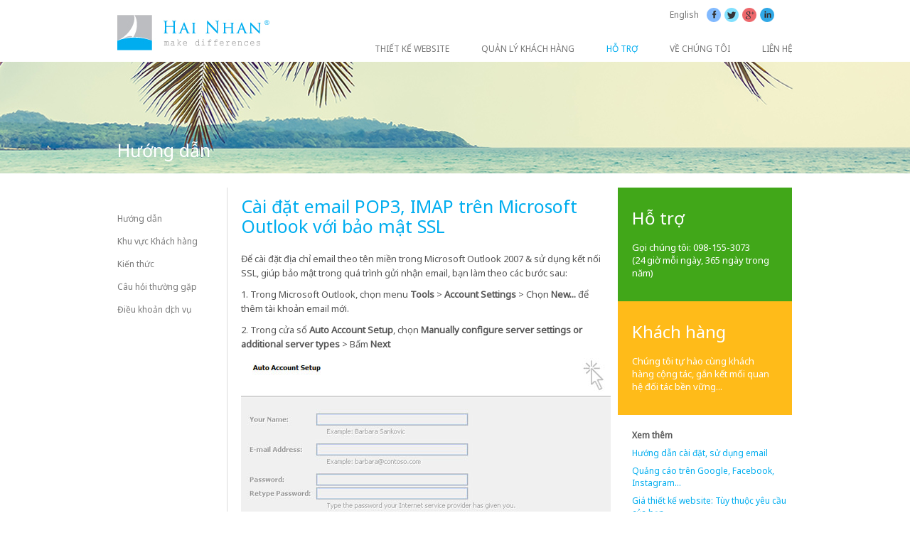

--- FILE ---
content_type: text/html
request_url: https://hainhan.com/vn/ho-tro/huong-dan/cai-dat-email-pop3-imap-tren-microsoft-outlook-voi-bao-mat-ssl/
body_size: 24725
content:
<!DOCTYPE html> 
 <html lang="vn"><head><!-- Powered by Hai Nhan / https://www.hainhan.com --> 
 <title>Cài đặt email POP3, IMAP trên Microsoft Outlook với bảo mật SSL</title><meta name="description" content="Hướng dẫn c&agrave;i đặt địa chỉ email theo t&ecirc;n miền tr&ecirc;n Microsoft Outlook&nbsp;&amp; sử dụng kết nối được bảo mật bằng SSL"><meta name="keywords" content="email, pop3, imap, hosting, outlook, ssl"><meta property="fb:app_id" content="163717054318567"/> <meta content="website" property="og:type" /><meta content="Cài đặt email POP3, IMAP trên Microsoft Outlook với bảo mật SSL" itemprop="headline" property="og:title" /><meta content="https://www.hainhan.com/vn/ho-tro/huong-dan/cai-dat-email-pop3-imap-tren-microsoft-outlook-voi-bao-mat-ssl/" itemprop="url" property="og:url" /><meta content="https://www.hainhan.com/data/2013/05/29/16013070_email_thumbnail.jpg" itemprop="thumbnailUrl" property="og:image" /><meta content="Hướng dẫn c&agrave;i đặt địa chỉ email theo t&ecirc;n miền tr&ecirc;n Microsoft Outlook&nbsp;&amp; sử dụng kết nối được bảo mật bằng SSL" itemprop="description" property="og:description" /><meta http-equiv="Content-Type" content="text/html; charset=UTF-8"><meta http-equiv="X-UA-Compatible" content="IE=edge,chrome=1"><meta name="viewport" content="width=device-width, initial-scale=1.0"><link rel="apple-touch-icon" sizes="180x180" href="/apple-touch-icon.png"><link rel="icon" type="image/png" sizes="32x32" href="/favicon-32x32.png"><link rel="icon" type="image/png" sizes="16x16" href="/favicon-16x16.png"><link rel="manifest" href="/site.webmanifest"><link rel="mask-icon" href="/safari-pinned-tab.svg" color="#5bbad5"><meta name="msapplication-TileColor" content="#da532c"><meta name="theme-color" content="#ffffff"><script charset="UTF-8" src="//cdn.sendpulse.com/js/push/bd31cb40e6b0cabf51ad5c010b605c57_1.js" async></script><script type="text/javascript" src="/js/jquery-1.7.1.min.js"></script><script language=JavaScript1.2 src="/js/default/default.js" type=text/javascript></script><script language="javascript" src="/js/slidepanel/jquery.slidepanel.js" type=text/javascript></script><link href="/css/default.css" rel="stylesheet" type="text/css"><script src='https://www.google.com/recaptcha/api.js'></script></head><body><script type="application/ld+json"> {   "@context": "http://schema.org",   "@type": "Organization",   "url": "https://hainhan.com",   "name": "Hai Nhan Software",   "contactPoint": { 	"@type": "ContactPoint", 	"telephone": "+84-98-155-3073", 	"contactType": "Customer service"   } } </script><!-- SlidePanel --><div class=slidein-panel id="slidein-panel"><!-- SlidePanel Button Container --><div id="slidein-panel-container"><a class=slidein-panel-btn id="slidein-panel-btn" href="javascript:void(0);"></a></div><!-- /SlidePanel Button Container --><!-- SlidePanel Content --><div class=slidePanel-ontent><ul><li><a href="/vn/san-pham/"><i class="icon-gear100"></i>Thiết kế Website</a><ul><li><a href="/vn/san-pham/thiet-ke-web/">Thiết kế web</a></li><li><a href="/vn/san-pham/ten-mien-web-hosting/">Tên miền, web hosting</a></li><li><a href="/vn/san-pham/email-hosting/">Email hosting</a></li><li><a href="/vn/san-pham/email-mirror/">Email mirror</a></li><li><a href="/vn/san-pham/may-chu-mail/">Máy chủ Mail</a></li><li><a href="/vn/san-pham/van-hanh-bao-tri/">Vận hành & bảo trì</a></li></ul></li><li><a href="https://crm.hainhan.com" target="_blank"><i class="icon-gear200"></i>Quản lý Khách hàng</a></li><li><a href="/vn/ho-tro/"><i class="icon-gear300"></i>Hỗ trợ</a><ul><li><a href="/vn/ho-tro/huong-dan/">Hướng dẫn</a></li><li><a href="/vn/ho-tro/khu-vuc-khach-hang/">Khu vực Khách hàng</a></li><li><a href="/vn/ho-tro/kien-thuc/">Kiến thức</a></li><li><a href="/vn/ho-tro/cau-hoi-thuong-gap/">Câu hỏi thường gặp</a></li><li><a href="/vn/ho-tro/dieu-khoan-dich-vu/">Điều khoản dịch vụ</a></li></ul></li><li><a href="/vn/ve-chung-toi/"><i class="icon-gear400"></i>Về chúng tôi</a><ul><li><a href="/vn/ve-chung-toi/hai-nhan/">Hải Nhân</a></li><li><a href="/vn/ve-chung-toi/tai-sao-chon-hai-nhan/">Tại sao chọn Hải Nhân?</a></li><li><a href="/vn/ve-chung-toi/ky-thuat-cong-nghe/">Kỹ thuật - Công nghệ</a></li><li><a href="/vn/ve-chung-toi/vi-cong-dong/">Vì cộng đồng</a></li><li><a href="/vn/ve-chung-toi/khach-hang/">Khách hàng</a></li></ul></li><li><a href="/vn/lien-he/"><i class="icon-gear500"></i>Liên hệ</a></li></ul></div><!-- /SlidePanel Content --></div><!-- /SlidePanel --><script type="text/javascript">$(document).ready(function() {$.SlidePanel();});</script><div class="container"><div id=page><div class=header><div class=logo><a href="/vn/"><img src="/images/logo.png"/></a></div><div class=menu-content><div class=menu-top><div class=menu-top-text><a href="https://facebook.com/hainhan" target="_blank"><img style="border: 0px;" src="/data/image/social-network/fb-page-s.png" alt="" width="22" height="22" /></a>&nbsp;<a href="https://twitter.com/hainhansw" target="_blank"><img style="border: 0px;" src="/data/image/social-network/twitter-page-s.png" alt="" width="22" height="22" /></a>&nbsp;<a href="https://plus.google.com/+hainhansw" target="_blank"><img style="border: 0px;" src="/data/image/social-network/gplus-page-s.png" alt="" width="22" height="22" /></a>&nbsp;<a href="https://linkedin.com/company/hai-nhan" target="_blank"><img style="border: 0px;" src="/data/image/social-network/linkin-page-s.png" alt="" width="22" height="22" /></a></div><div class=lang-img><a href=/en/>English</a></div></div><div class=menu><link rel="stylesheet" type="text/css" href="/js/chromemenu/chrometheme/chromestyle.css" /><script type="text/javascript">var cssdropdown={disappeardelay:250,dropdownindicator:"",enablereveal:[!0,5],enableiframeshim:1,dropmenuobj:null,asscmenuitem:null,domsupport:document.all||document.getElementById,standardbody:null,iframeshimadded:!1,revealtimers:{},getposOffset:function(e,t){for(var i="left"==t?e.offsetLeft:e.offsetTop,s=e.offsetParent;null!=s;)i="left"==t?i+s.offsetLeft:i+s.offsetTop,s=s.offsetParent;return i},css:function(e,t,i){var s=new RegExp("(^|\\s+)"+t+"($|\\s+)","ig");if("check"==i)return s.test(e.className);"remove"==i?e.className=e.className.replace(s,""):"add"!=i||s.test(e.className)||(e.className+=" "+t)},showmenu:function(e,t){this.enablereveal[0]?((!e._trueheight||e._trueheight<10)&&(e._trueheight=e.offsetHeight),clearTimeout(this.revealtimers[e.id]),e.style.height=e._curheight=0,e.style.overflow="hidden",e.style.visibility="visible",this.revealtimers[e.id]=setInterval(function(){cssdropdown.revealmenu(e)},10)):e.style.visibility="visible",this.css(this.asscmenuitem,"selected","add")},revealmenu:function(e,t){var i=e._curheight,s=e._trueheight,o=this.enablereveal[1];if(i<s){var n=Math.min(i,s);e.style.height=n+"px",e._curheight=n+Math.round((s-n)/o)+1}else e.style.height="auto",e.style.overflow="hidden",clearInterval(this.revealtimers[e.id])},clearbrowseredge:function(e,t){var i=0;if("rightedge"==t){var s=document.all&&!window.opera?this.standardbody.scrollLeft+this.standardbody.clientWidth-15:window.pageXOffset+window.innerWidth-15,o=this.dropmenuobj.offsetWidth;s-this.dropmenuobj.x<o&&(i=o-e.offsetWidth)}else{var n=document.all&&!window.opera?this.standardbody.scrollTop:window.pageYOffset,d=(s=document.all&&!window.opera?this.standardbody.scrollTop+this.standardbody.clientHeight-15:window.pageYOffset+window.innerHeight-18,this.dropmenuobj._trueheight);s-this.dropmenuobj.y<d&&(i=d+e.offsetHeight,this.dropmenuobj.y-n<d&&(i=this.dropmenuobj.y+e.offsetHeight-n))}return i},dropit:function(e,t,i){null!=this.dropmenuobj&&this.hidemenu(),this.clearhidemenu(),this.dropmenuobj=document.getElementById(i),this.asscmenuitem=e,this.showmenu(this.dropmenuobj,t),this.dropmenuobj.x=this.getposOffset(e,"left"),this.dropmenuobj.y=this.getposOffset(e,"top"),this.dropmenuobj.style.left=this.dropmenuobj.x-this.clearbrowseredge(e,"rightedge")+"px",this.dropmenuobj.style.top=this.dropmenuobj.y-this.clearbrowseredge(e,"bottomedge")+e.offsetHeight+1+"px",this.positionshim()},positionshim:function(){this.iframeshimadded&&"visible"==this.dropmenuobj.style.visibility&&(this.shimobject.style.width=this.dropmenuobj.offsetWidth+"px",this.shimobject.style.height=this.dropmenuobj._trueheight+"px",this.shimobject.style.left=parseInt(this.dropmenuobj.style.left)+"px",this.shimobject.style.top=parseInt(this.dropmenuobj.style.top)+"px",this.shimobject.style.display="block")},hideshim:function(){this.iframeshimadded&&(this.shimobject.style.display="none")},isContained:function(e,t){for(var i=(t=window.event||t).relatedTarget||("mouseover"==t.type?t.fromElement:t.toElement);i&&i!=e;)try{i=i.parentNode}catch(t){i=e}return i==e},dynamichide:function(e,t){this.isContained(e,t)||this.delayhidemenu()},delayhidemenu:function(){this.delayhide=setTimeout("cssdropdown.hidemenu()",this.disappeardelay)},hidemenu:function(){this.css(this.asscmenuitem,"selected","remove"),this.dropmenuobj.style.visibility="hidden",this.dropmenuobj.style.left=this.dropmenuobj.style.top="-1000px",this.hideshim()},clearhidemenu:function(){"undefined"!=this.delayhide&&clearTimeout(this.delayhide)},addEvent:function(e,t,i){e.addEventListener?e.addEventListener(i,t,!1):e.attachEvent&&e.attachEvent("on"+i,function(){return t.call(e,window.event)})},startchrome:function(){if(this.domsupport){this.standardbody="CSS1Compat"==document.compatMode?document.documentElement:document.body;for(var e=0;e<arguments.length;e++)for(var t=document.getElementById(arguments[e]).getElementsByTagName("a"),i=0;i<t.length;i++)if(t[i].getAttribute("rel")){var s=t[i].getAttribute("rel"),o=document.getElementById(s);this.addEvent(o,function(){cssdropdown.clearhidemenu()},"mouseover"),this.addEvent(o,function(e){cssdropdown.dynamichide(this,e)},"mouseout"),this.addEvent(o,function(){cssdropdown.delayhidemenu()},"click");try{t[i].innerHTML=t[i].innerHTML+" "+this.dropdownindicator}catch(e){}this.addEvent(t[i],function(e){if(!cssdropdown.isContained(this,e)){var t=window.event||e;cssdropdown.dropit(this,t,this.getAttribute("rel"))}},"mouseover"),this.addEvent(t[i],function(e){cssdropdown.dynamichide(this,e)},"mouseout"),this.addEvent(t[i],function(){cssdropdown.delayhidemenu()},"click")}this.enableiframeshim&&document.all&&!window.XDomainRequest&&!this.iframeshimadded&&(document.write('<IFRAME id="iframeshim" src="about:blank" frameBorder="0" scrolling="no" style="left:0; top:0; position:absolute; display:none;z-index:90; background: transparent;"></IFRAME>'),this.shimobject=document.getElementById("iframeshim"),this.shimobject.style.filter="progid:DXImageTransform.Microsoft.Alpha(style=0,opacity=0)",this.iframeshimadded=!0)}}};</script><div class=chromestyle id=chromemenu><ul><li class=menu-item-space></li><li id=msub><a class="menuitem" rel="dropmenudiv100" href="/vn/san-pham/"><span>Thiết kế Website</span></a></li><div id="dropmenudiv100" class="dropmenudiv"><div class=sub-menu-content><div class=sub-menu-item><a href="/vn/san-pham/thiet-ke-web/">Thiết kế web</a></div><div class=sub-menu-item><a href="/vn/san-pham/ten-mien-web-hosting/">Tên miền, web hosting</a></div><div class=sub-menu-item><a href="/vn/san-pham/email-hosting/">Email hosting</a></div><div class=sub-menu-item><a href="/vn/san-pham/email-mirror/">Email mirror</a></div><div class=sub-menu-item><a href="/vn/san-pham/may-chu-mail/">Máy chủ Mail</a></div><div class=sub-menu-item><a href="/vn/san-pham/van-hanh-bao-tri/">Vận hành & bảo trì</a></div></div></div><li class=menu-item-space></li><li ><a class="menuitem"  href="https://crm.hainhan.com" target="_blank"><span>Quản lý Khách hàng</span></a></li><li class=menu-item-space></li><li id=msub><a class="menuitem"  id=selected rel="dropmenudiv300" href="/vn/ho-tro/"><span>Hỗ trợ</span></a></li><div id="dropmenudiv300" class="dropmenudiv"><div class=sub-menu-content><div class=sub-menu-item><a href="/vn/ho-tro/huong-dan/">Hướng dẫn</a></div><div class=sub-menu-item><a href="/vn/ho-tro/khu-vuc-khach-hang/">Khu vực Khách hàng</a></div><div class=sub-menu-item><a href="/vn/ho-tro/kien-thuc/">Kiến thức</a></div><div class=sub-menu-item><a href="/vn/ho-tro/cau-hoi-thuong-gap/">Câu hỏi thường gặp</a></div><div class=sub-menu-item><a href="/vn/ho-tro/dieu-khoan-dich-vu/">Điều khoản dịch vụ</a></div></div></div><li class=menu-item-space></li><li id=msub><a class="menuitem" rel="dropmenudiv400" href="/vn/ve-chung-toi/"><span>Về chúng tôi</span></a></li><div id="dropmenudiv400" class="dropmenudiv"><div class=sub-menu-content><div class=sub-menu-item><a href="/vn/ve-chung-toi/hai-nhan/">Hải Nhân</a></div><div class=sub-menu-item><a href="/vn/ve-chung-toi/tai-sao-chon-hai-nhan/">Tại sao chọn Hải Nhân?</a></div><div class=sub-menu-item><a href="/vn/ve-chung-toi/ky-thuat-cong-nghe/">Kỹ thuật - Công nghệ</a></div><div class=sub-menu-item><a href="/vn/ve-chung-toi/vi-cong-dong/">Vì cộng đồng</a></div><div class=sub-menu-item><a href="/vn/ve-chung-toi/khach-hang/">Khách hàng</a></div></div></div><li class=menu-item-space></li><li ><a class="menuitem"  href="/vn/lien-he/"><span>Liên hệ</span></a></li></ul></div><script type="text/javascript">cssdropdown.startchrome("chromemenu")</script></div></div></div><div class=page-content><div class=article-banner><div class=article-banner-content><div class=banner-page><div class=banner-page-item style="background-image:url('/data/2018/04/06/14321808_ho-tro.jpg')"></div></div></div><div class=group-title><div class=group-title-content>Hướng dẫn</div></div></div><div class=content><div class=page-left><div class=page-left-item><a href="/vn/ho-tro/huong-dan/">Hướng dẫn</a></div><div class=page-left-item><a href="/vn/ho-tro/khu-vuc-khach-hang/">Khu vực Khách hàng</a></div><div class=page-left-item><a href="/vn/ho-tro/kien-thuc/">Kiến thức</a></div><div class=page-left-item><a href="/vn/ho-tro/cau-hoi-thuong-gap/">Câu hỏi thường gặp</a></div><div class=page-left-item><a href="/vn/ho-tro/dieu-khoan-dich-vu/">Điều khoản dịch vụ</a></div></div><div class=page-right><div class=article-content><div class=artilce-name><h1>Cài đặt email POP3, IMAP trên Microsoft Outlook với bảo mật SSL</h1></div><div class=artilce-content><p>Để c&agrave;i đặt địa chỉ email theo t&ecirc;n miền trong Microsoft Outlook 2007 &amp; sử dụng kết nối SSL, gi&uacute;p bảo mật trong qu&aacute; tr&igrave;nh gửi nhận email, bạn l&agrave;m theo c&aacute;c bước sau:</p>
<p>1. Trong Microsoft Outlook, chọn menu&nbsp;<strong>Tools</strong>&nbsp;&gt;&nbsp;<strong>Account Settings</strong>&nbsp;&gt; Chọn <strong>New...</strong> để th&ecirc;m t&agrave;i khoản email mới.</p>
<p>2. Trong cửa sổ <strong>Auto Account Setup</strong>, chọn&nbsp;<strong>Manually configure server settings or additional server types</strong> &gt; Bấm <strong>Next</strong></p>
<p><img src="/data/image/email-ssl-outlook-3.jpg" alt="" /></p>
<p>3. Chọn <strong>Internet Email</strong> &gt; Bấm <strong>Next</strong>&nbsp;</p>
<p><img src="/data/image/email-ssl-outlook-4.jpg" alt="" /></p>
<p>4. Trong cửa sổ <strong>Internet E-mail settings</strong>:</p>
<p>- <strong>Your Name</strong>: Nhập t&ecirc;n của bạn, hoặc t&ecirc;n m&agrave; bạn muốn người nhận email nh&igrave;n thấy được gửi từ đ&acirc;u<br />- <strong>E-mail Address</strong>: nhập địa chỉ email của bạn<br />- <strong>Account Type</strong>: chọn POP3 hoặc IMAP t&ugrave;y theo nhu cầu sử dụng<br />-&nbsp;<strong>Incoming</strong>&nbsp;&amp;&nbsp;<strong>Outgoing mail server</strong>: bạn nhập chuỗi <strong>mail.hainhan.com</strong><br />-&nbsp;<strong>Username</strong>: nhập địa chỉ email của bạn<br />- <strong>Password</strong>: nhập mật khẩu tương ứng của địa chỉ email bạn đang c&agrave;i đặt</p>
<p><img src="/data/image/email-ssl-outlook.jpg" alt="" /></p>
<p>5.&nbsp;Tiếp tục bấm n&uacute;t&nbsp;<strong>More Settings...</strong> &gt; Trong cửa sổ mở ra, chọn tab <strong>Outgoing Server</strong> &gt; Đ&aacute;nh dấu chọn v&agrave;o mục <strong>My outgoing server (SMTP) requires authentication</strong></p>
<p><img src="/data/image/email-ssl-outlook-5.jpg" alt="" /></p>
<p>6. Tiếp tục chọn tab&nbsp;<strong>Advanced</strong>.</p>
<p>- Đ&aacute;nh dấu chọn v&agrave;o mục&nbsp;<strong>This server requires an encrypted connection (SSL)</strong><br />- Trong &ocirc;&nbsp;<strong>Incoming server</strong>, nếu l&agrave; POP3 th&igrave; bạn nhập số&nbsp;<strong>995</strong>, nếu l&agrave; IMAP th&igrave; bạn nhập số&nbsp;<strong>993</strong><br />- Trong &ocirc;&nbsp;<strong>Outgoing server</strong>, bạn nhập số&nbsp;<strong>2525</strong><br />- Phần&nbsp;<strong>Use the following type of encrypted connection</strong>, chọn&nbsp;<strong>Auto</strong>.&nbsp;</p>
<p><img src="/data/image/ssl-email(1).jpg" alt="" /></p>
<p>7. Bấm <strong>OK</strong> b&ecirc;n dưới để đ&oacute;ng cửa sổ. Tiếp tục bấm <strong>Next</strong> để Outlook lưu lại th&ocirc;ng tin.</p>
<p>B&acirc;y giờ, bạn đ&atilde; c&oacute; thể gửi nhận email an to&agrave;n &amp; bảo mật bằng giao thức m&atilde; h&oacute;a SSL.</p><p> </p></div><div class=artilce-content-fblike><div class="fb-like" data-href="https://www.hainhan.com/vn/ho-tro/huong-dan/cai-dat-email-pop3-imap-tren-microsoft-outlook-voi-bao-mat-ssl/" data-layout="standard" data-action="like" data-show-faces="true" data-share="true"></div></div><div class=article-other><div class=article-more-titel>Xem thêm</div><div class=article-more-item><a href="/vn/ho-tro/huong-dan/sua-doi-thong-so-trong-microsoft-outlook-de-su-dung-ssl/">Sửa đổi thông số trong Microsoft Outlook để sử dụng SSL</a></div><div class=article-more-item><a href="/vn/ho-tro/huong-dan/cai-dat-email-pop3-imap-tren-iphone-ipad-voi-bao-mat-ssl/">Cài đặt email POP3, IMAP trên iPhone, iPad với bảo mật SSL</a></div><div class=article-more-item><a href="/vn/ho-tro/huong-dan/xoa-email-khi-hop-thu-bi-day/">Xóa email khi hộp thư bị đầy</a></div></div></div><div class=right-support><div class=right-group-ios><div class=page-right-group><a href="/vn/ho-tro/huong-dan/">Hướng dẫn</a></div><div class=page-right-group><a href="/vn/ho-tro/khu-vuc-khach-hang/">Khu vực Khách hàng</a></div><div class=page-right-group><a href="/vn/ho-tro/kien-thuc/">Kiến thức</a></div><div class=page-right-group><a href="/vn/ho-tro/cau-hoi-thuong-gap/">Câu hỏi thường gặp</a></div><div class=page-right-group><a href="/vn/ho-tro/dieu-khoan-dich-vu/">Điều khoản dịch vụ</a></div></div><div class=support-img><div id=top-item03 class=article-new-top-item><a href="/vn/ho-tro/"><div class=article-new-top-content><div class=article-new-top-name><H1>Hỗ trợ</H1></div><div class=article-new-top-des><p>Gọi ch&uacute;ng t&ocirc;i:&nbsp;098-155-3073<br />(24 giờ mỗi ng&agrave;y, 365 ng&agrave;y trong năm)</p></div></div></a></div></div><div class=support-img><div id=top-item02 class=article-new-top-item><a href="/vn/ve-chung-toi/khach-hang/"><div class=article-new-top-content><div class=article-new-top-name><H1>Khách hàng</H1></div><div class=article-new-top-des><p>Ch&uacute;ng t&ocirc;i tự h&agrave;o c&ugrave;ng  kh&aacute;ch h&agrave;ng cộng t&aacute;c, gắn kết mối quan hệ đối t&aacute;c bền vững...</p></div></div></a></div></div><div class=article-more><div class=article-more-titel>Xem thêm</div><div class=article-more-item><a href="/vn/ho-tro/huong-dan/huong-dan-cai-dat-su-dung-email/">Hướng dẫn cài đặt, sử dụng email</a></div><div class=article-more-item><a href="/vn/ho-tro/kien-thuc/quang-cao-tren-google-facebook-instagram/">Quảng cáo trên Google, Facebook, Instagram...</a></div><div class=article-more-item><a href="/vn/ho-tro/kien-thuc/gia-thiet-ke-website-tuy-thuoc-yeu-cau-cua-ban/">Giá thiết kế website: Tùy thuộc yêu cầu của bạn</a></div><div class=article-more-item><a href="/vn/ho-tro/kien-thuc/chuan-bi-noi-dung-cho-thiet-ke-web/">Chuẩn bị nội dung cho thiết kế web</a></div><div class=article-more-item><a href="/vn/ho-tro/kien-thuc/tai-sao-cong-ty-can-thiet-ke-web/">Tại sao công ty cần thiết kế web?</a></div><div class=article-more-item><a href="/vn/ho-tro/kien-thuc/10-ly-do-thiet-ke-web-cho-doanh-nghiep/">10 lý do thiết kế web cho doanh nghiệp</a></div><div class=article-more-item><a href="/vn/ho-tro/kien-thuc/tai-sao-phai-thiet-ke-web-lai/">Tại sao phải thiết kế web lại?</a></div></div></div></div></div></div></div><div id=footer><div class=footer-content><div class=footer-left><div id=footer-left-item0 class=footer-left-item><div class=footer-left-name><a href="/vn/san-pham/">Thiết kế Website</a></div><div class=footer-left-link><a href="/vn/san-pham/thiet-ke-web/">Thiết kế web</a></div><div class=footer-left-link><a href="/vn/san-pham/ten-mien-web-hosting/">Tên miền, web hosting</a></div><div class=footer-left-link><a href="/vn/san-pham/email-hosting/">Email hosting</a></div><div class=footer-left-link><a href="/vn/san-pham/email-mirror/">Email mirror</a></div><div class=footer-left-link><a href="/vn/san-pham/may-chu-mail/">Máy chủ Mail</a></div><div class=footer-left-link><a href="/vn/san-pham/van-hanh-bao-tri/">Vận hành & bảo trì</a></div></div><div id=footer-left-item1 class=footer-left-item><div class=footer-left-name><a href="/vn/ho-tro/">Hỗ trợ</a></div><div class=footer-left-link><a href="/vn/ho-tro/huong-dan/">Hướng dẫn</a></div><div class=footer-left-link><a href="/vn/ho-tro/khu-vuc-khach-hang/">Khu vực Khách hàng</a></div><div class=footer-left-link><a href="/vn/ho-tro/kien-thuc/">Kiến thức</a></div><div class=footer-left-link><a href="/vn/ho-tro/cau-hoi-thuong-gap/">Câu hỏi thường gặp</a></div><div class=footer-left-link><a href="/vn/ho-tro/dieu-khoan-dich-vu/">Điều khoản dịch vụ</a></div></div><div id=footer-left-item2 class=footer-left-item><div class=footer-left-name><a href="/vn/ve-chung-toi/">Về chúng tôi</a></div><div class=footer-left-link><a href="/vn/ve-chung-toi/hai-nhan/">Hải Nhân</a></div><div class=footer-left-link><a href="/vn/ve-chung-toi/tai-sao-chon-hai-nhan/">Tại sao chọn Hải Nhân?</a></div><div class=footer-left-link><a href="/vn/ve-chung-toi/ky-thuat-cong-nghe/">Kỹ thuật - Công nghệ</a></div><div class=footer-left-link><a href="/vn/ve-chung-toi/vi-cong-dong/">Vì cộng đồng</a></div><div class=footer-left-link><a href="/vn/ve-chung-toi/khach-hang/">Khách hàng</a></div></div></div><div class=footer-right><div class="fb-page" data-href="https://www.facebook.com/hainhan/" data-small-header="true" data-adapt-container-width="true" data-hide-cover="false" data-show-facepile="true"><blockquote cite="https://www.facebook.com/hainhan/" class="fb-xfbml-parse-ignore"><a href="https://www.facebook.com/hainhan/">Hải Nhân</a></blockquote></div><div class=footer-right-text><a href="https://facebook.com/hainhan" target="_blank"><img style="border: 0px;" src="/data/image/social-network/fb-page.png" alt="" /></a>&nbsp;<a href="https://twitter.com/hainhansw" target="_blank"><img style="border: 0px;" src="/data/image/social-network/twitter-page.png" alt="" /></a>&nbsp;<a href="https://plus.google.com/+hainhansw" target="_blank"><img style="border: 0px;" src="/data/image/social-network/gplus-page.png" alt="" /></a>&nbsp;<a href="https://linkedin.com/company/hai-nhan" target="_blank"><img style="border: 0px;" src="/data/image/social-network/linkin-page.png" alt="" /></a></div></div><div id=fb-root></div><script>(function(d, s, id) {var js, fjs = d.getElementsByTagName(s)[0];if (d.getElementById(id)) return;js = d.createElement(s); js.id = id;js.src = "https://connect.facebook.net/en_US/all.js#xfbml=1&appId=163717054318567";fjs.parentNode.insertBefore(js, fjs);}(document, 'script', 'facebook-jssdk'));</script><div class=copyright>&copy; 2006 - 2025 Hải Nh&acirc;n - Tạo ra sự kh&aacute;c biệt</div></div></div><!-- Google tag (gtag.js) --><script async src="https://www.googletagmanager.com/gtag/js?id=G-8DHR239F3W"></script> <script> window.dataLayer = window.dataLayer || []; function gtag(){dataLayer.push(arguments);} gtag('js', new Date()); gtag('config', 'G-8DHR239F3W'); </script> </body></html>


 <!-- Powered by Hai Nhan Cache Technology 1.0 - 24CCAAA707634A7C6CBA6DF4FE15B303 - 03/07/2025 14:03:39 -->

--- FILE ---
content_type: text/css
request_url: https://hainhan.com/css/default.css
body_size: 21647
content:
/*Hai Nhan CSS*/

@import url(https://fonts.googleapis.com/css?family=Noto+Sans&subset=latin,vietnamese);

body, html { font-size: 100%; padding: 0; margin: 0;display: inline-block;float: left;width: 100%;overflow-x: hidden;}
body {font-family: 'Noto Sans', sans-serif; color: #555; background-color:#fff; font-size:12px;position: relative;}
td { font-family: 'Noto Sans', sans-serif; font-size:13px; color:#555; vertical-align:top;}
a{color:#555; text-decoration: none; border:0; font-weight:normal; outline:none;}
a:hover {text-decoration: none;}
table p{ line-height:18px; padding:0px; margin:0px;}
p {line-height: 20px;}
img { border:0;}

/*Page*/
#page{width:100%; height:100%;overflow: hidden;}
.page-content{width:100%; height:100%;overflow: hidden;}
.article-content{width: 950px;padding: 0px 10px;overflow: hidden; margin: 0 auto;}
.support-content{width: 100%;padding: 0px 10px;overflow: hidden; margin: 0 auto;}

/*Header*/
.header{height:87px; width:950px; padding:0px 10px; margin:0 auto;}
.logo{float:left; padding:21px 0px 16px 0px; height:50px; width:214px;}
.menu-content{float:right; max-width:736px; min-width:500px; height:35px; padding-top:10px;}
.menu{float:right; max-width:736px; min-width:500px; height:35px; }
.menu-top{width:100%; height:34px; padding-bottom:8px;}
.menu-top-text{float:right; padding-right:25px;}
.menu-top-text p{padding:0px; margin:0px; line-height:17px;padding-right:3px; padding-left:3px;}

/*Menu*/
.menu-item-space{width:45px; height:35px;}
.sub-menu-item{float:left;}
a.selected span{color:#00adef!important;}
#selected span{color:#00adef!important;}
.menu-two{display:none;width: 100%;height: 87px;position: absolute; z-index:20;}
.menu-two ul{margin:0px;}
#slidein-panel{display:none;}
#dropmenudiv300 .sub-menu-content{margin-right:-400px;}
#dropmenudiv200 .sub-menu-content{margin-right:-250px;}
.lang-img{height:18px; float:right; line-height:18px; padding-right:10px; padding-top:2px;}
.lang-img a{color:#767676;line-height:18px;}

/*Social*/
.socialicons{height:22px;margin-bottom: 10px;float: right;}
.social_icon{float:left; height:20px; width:20px; padding-left:3px;}
.social_icon a{display:block; height:20px; width:20px;}
.social_facebook{background:url(/images/facebook.png) no-repeat;}
.social_twitter{background:url(/images/twitter.png) no-repeat;}
.social_linkedin{background:url(/images/linkedin.png) no-repeat;}

/*Banner*/
.banner-content{height:540px;}
.banner-home{overflow: hidden; background: #00adf1; height:540px;}
.banner-home-item{width:100%; height:100%;}
#banner-home-item{}
.banner-home-item{background-position: center 50%; }
.banner-page-item{background-position: center 50%; width:100%; height:100%;}
.banner-page-item{width:100%; height:157px;}
.banner-page{height:157px;}

/*New Top*/
.article-new-top{overflow: hidden; width:100%; position: absolute; z-index: 10; height:160px; margin-top: -186px;}
.article-new-content{ width:950px; height:160px; margin: 0 auto;}
.article-new-top-item{ width:205px; height:160px; float:left; margin-right:14px; padding:0px 20px;}
.article-new-top-name{padding:10px 0px 0px 0px; color:#fff;}
.article-new-top-name h1 {font-weight:normal; }
.article-new-top-name a{font-size:24px;color:#fff;}
.article-new-top-des{color:#fff;font-size:13px; line-height:18px;}
.article-new-top-des p{padding:0px 0px 10px 0px; margin:0px; line-height:18px;}
#top-item01{background:url(/images/bg-top-one.png) repeat;}
#top-item02{background:url(/images/bg-top-two.png) repeat;}
#top-item03{background:url(/images/bg-top-three.png) repeat;}

/*Article*/
.artilce-name {color: #00adef;font-size: 25px;padding-bottom: 22px;padding-top: 12px;}
.artilce-name h1 {color: #00adef;font-size: 25px;margin: 0;padding: 0;font-weight: normal;line-height: 28px;}
.article-content {font-size:13px;}
.article-content p{line-height:20px; margin:0px; padding:0px; padding-bottom:10px;}
.article-content ul{margin:0px; padding:0px 0px 10px 30px;}
.article-content ul li{line-height:20px; }
.article-content ol{margin:0px; padding:0px 0px 10px 30px;}
.article-content ol li{line-height:20px; }
.article-content a{color:#00ADEF;}
.article-content a:hover{border-bottom-width:1px; border-bottom-style:dotted;}
.article-banner{ height:157px; width:100%; background:#00adf1;}
.banner-page{ height:auto; width:100%; background:#00adf1;}
.content{width:950px; margin:0 auto; padding:0px 10px;overflow: hidden; margin-top:20px;}
.page-left{float:left; width:154px;min-height: 50px; padding-top:35px;}
.page-right{float:left; width:795px; border-left:1px solid #dbdbdb;}
.article-content{float:left; width:511px; padding:0px 19px 25px;}
.right-support{float:left; width:246px; min-height:20px;}
.support-img{ width:100%; overflow: hidden;}
.article-more {width: 226px;height: auto;float: right;vertical-align: top; padding: 20px 0px 20px 20px;}
.article-more-titel{width: 100%;font-weight: bold;color: #555;display: inline-block;}
.article-more-item{width: 100%;padding-top: 8px;}
.article-more-item a {color: #00ADEF;}
.article-more-item a:hover{text-decoration: none !important;border-bottom-width: 1px;border-bottom-style: dotted;}
.page-left-item{width:154px; padding-bottom:15px;}
.page-left-item a{ color:#7a7a7a; font-size:12px;}
.page-left-item a:hover{text-decoration: none !important;border-bottom-width: 1px;border-bottom-style: dotted; color:#00ADEF;}
.group-title{overflow: hidden;width: 100%;position: absolute;z-index: 5;height:auto;margin-top: -50px;}
.group-title-content{ width:950px; margin:0 auto;font-size: 25px;
color: white;}
.article-banner-content{ height:100%; width:100%;}
#widgetaddthis{padding-bottom:10px; height:17px;float: right;width: 140px;}
.article-other a{font-size:12px;}
.article-other {width: 100%;padding-bottom: 5px; font-weight:bold;color: #555; padding-top:20px;}
.right-group-ios{ display:none;}


/*Support*/
.support-name {color: #00adef;font-size: 25px;padding-bottom: 22px;padding-top: 12px;}
.support-name h1 {color: #00adef;font-size: 25px;margin: 0;padding: 0;font-weight: normal;line-height: 28px;}
.support-content {font-size:13px;}
.support-content p{line-height:20px; margin:0px; padding:0px; padding-bottom:10px;}
.support-content ul{margin:0px; padding:0px 0px 10px 30px;}
.support-content ul li{line-height:20px; }
.support-content ol{margin:0px; padding:0px 0px 10px 30px;}
.support-content ol li{line-height:20px; }
.support-content a{color:#00ADEF;}
.support-content a:hover{border-bottom-width:1px; border-bottom-style:dotted;}
.support-content{float:left; width:95%; padding:0px 19px 25px; background-color: #ffffff; display: inline; }

.support-item {float:left; width:48%; padding-bottom: 10px; padding-right: 10px;}
.support-item-full {float:left; width:97%; padding-bottom: 10px; padding-right: 10px;}
.support-item-left {float:left; width: 100%; padding-bottom: 5px; padding-right: 10px; color:#90B6ED;}
.support-item-right {float:left; width: 100%; padding-bottom: 5px; border-bottom:1px; border-bottom-style:dotted ; border-bottom-color: #CFCFCF; }

.support-table th {font-weight: bold; text-align: left;}
.support-table td {padding: 6px;}
.listrow {border-bottom: solid #EFEFEF;}
.listrowhighlight {background-color: #F5F5F5;}
.listcellnumber {text-align: right;}
.listtitle {
border-top: 1px solid #e2eff3;
border-bottom: 1px solid #e2eff3;
padding: 6px;
background-color: #fafafa;
}


/* Paging*/
#paging{min-height:30px; padding-top:10px;}
#paging a{float:left; margin-right:1px; background-color:#fff; color:#646464; border-radius:30px; font-weight:bold;text-align: center; min-width:30px; min-height:30px; display:block; line-height:30px;}
#paging a:hover{background-color:#e0dbdb;border-bottom-width: 0px;border-bottom-style: none;}
.page-selected{background-color: #e0dbdb;color: #646464;margin: 0px 1px;border-radius: 30px;font-weight: bold;min-width:30px; min-height:30px; display:block; line-height:30px; float:left; text-align: center;}

/*Article Group*/
.artilce-group-name {font-size: 22px;font-weight: normal;padding: 10px 0px 25px 0px;}
.artilce-group-name  h1{color: #00adef;font-size: 22px;margin: 0;padding: 0;font-weight: normal;line-height: 25px;}
.article-name {font-weight: bold;color: #333333;float: left;padding-bottom: 10px;}
.article-name  a {color: #00ADEF;font-size: 13px;}
.article-des {line-height: 18px;text-align: left;color: #333;width: 100%;float: left;}
.article-date{color: #ccc; font-size:11px; padding-top:3px;clear: both;}
.article-item {width: 100%;height: auto;clear: both;margin-bottom: 20px;text-align: left;display: inline-block;}
.article-img{float: left;width: 80px;margin-right: 10px;}
.article-img img{max-width:80px;}
.article-detail{float:left; width:421px;}

/*Contact*/
.contactheader {line-height: 19px;border-bottom: 1px solid #C9C9C9;margin-bottom: 15px;font-size: 13px;padding-bottom: 10px;clear: both;}
.contactitem{overflow: hidden;padding-bottom: 10px;}
.contactLabel {float: left;width: 100px;font-size: 13px;line-height: 22px;}
.contactAntibotCodeImage{ margin-left:100px; height:39px; padding:0px 2px; -webkit-border-radius: 4px;-moz-border-radius: 4px;border-radius: 4px; width:254px;border: 1px solid #C9C9C9; float:left;}
.contactcontent textarea{width:248px; border:1px solid #C9C9C9; color:#555;  height:100px; outline:none; resize:none; padding:5px; line-height:20px; float:left; font-family:Arial; overflow:auto;-webkit-border-radius: 4px;-moz-border-radius: 4px;border-radius: 4px;}
.cantiimg{ float:left; width:130px; padding:2px 0px;}
.ctatbi{ float:left; width:118px; padding-left:5px;}
.ctatbii{ padding-left:5px;}
.ctatbii div{ float:left;}
#AntibotCode{width:110px; padding:0px; margin:0px; border:1px solid #C9C9C9; height:19px; line-height:19px; text-align:center; color:#555; font-style:italic;border-radius: 4px;outline: none;}
.contactbutton {float: left;margin-left: 100px;padding-top: 10px;}
.ctatbil{ font-size:10px;color:#555;padding: 1px 0px 1px 5px;}
.map-content{ height:200px; width:100%px;}
.contact-map{ margin:10px 0px 20px 0px; height:auto; border: 3px solid #e1e1e1;-webkit-border-radius: 4px;-moz-border-radius: 4px;border-radius: 4px;}
.messageerror{ height:16px; width:16px; background:url(/images/error.png) 50% 50% no-repeat; display:none; float:left;}
.messagesend-s{text-align:center;}
.contact-map iframe{width:100%;}

/*SUPPORT*/
#support{ width:100%; margin-left:0px; height:auto; border-top: 1px solid #CCC;border-bottom: 1px solid #CCC;display: inline-block;padding: 10px 0px 10px 0px;}
.supportLabel{ float:left; width:100px; height:25px; line-height:25px}
.supporttext {float: left;width: 300px;}
.supporttext input{border-radius: 5px;border: 1px solid #C9C9C9;padding: 4px;outline: none; font-size:11px; font-family:Tahoma; color:#555; width:250px;}
.supportbutton {float: left;padding-left: 100px;margin-top: 10px;clear: both;padding-right: 320px;}
.supportbutton input {cursor: pointer;background: #87CEFA;color: white;padding: 4px 10px 4px 10px;border-radius: 5px;}
.supportbutton input:hover {cursor: pointer;background: #00ADEF;color: white;padding: 4px 10px 4px 10px;border-radius: 5px;}
.supportitem{clear:both;overflow: hidden; padding-bottom:5px;}
.l-copyright{padding:10px 20px 20px 20px;clear:both; text-align:left; color:#fff;}
.page-dv {float: left;
    padding: 5px 10px;
    border: solid #EEEEEE;
    margin: 20px 10px 10px 0px;
	background-color: #ffffff; color: #333333;
}
.page-export {float: left;
    padding: 5px 10px;
    margin: 20px 10px 10px 0px;
}
.page-dv:hover {background-color: #1C65B0; color: #ffffff;}

/* Input */
.input_width{ width:190px;}
.input_text{ padding:0; margin:0; border:none; height:15px; outline:none;color:#666; font-size:12px;}
.uinput {border: 1px solid #C9C9C9;display: inline-block;-webkit-border-radius: 4px;-moz-border-radius: 3px;border-radius: 3px; float:left;}
.uinput span {border: 0;display: inline-block;padding: 2px 0 2px;position: relative;}
.uinput input {border: 0;margin: 0px 5px;outline: none;padding: 2px 0px 3px 0;height: 13px;font-size: 12px;width:248px; color:#555;}

/* Button */
.buttom{height:30px; line-height:30px; padding:0px 9px; display:inline-block; background:lightskyblue; font-size:13px; color:#fff!important;}
.buttom:hover{color:#fff;text-decoration: none!important; background:#00ADEF; border-bottom-width: 0px!important; border-bottom-style: none!important;}


/*Footer*/
#footer{min-height:300px; width:100%; background:#AFAFAF;}
.footer-content{width:980px; padding:15px 10px 0px 10px; margin:0 auto; font-size:12px;}
.footer-left-item-home{padding-right:50px; float:left;}
.footer-left-name{font-weight:bold; color:#fff;}
.footer-left-name a{font-weight:bold; color:#fff; font-size:12px;}
.footer-left-link {color:#fff; padding-top:10px;}
.footer-left-link  a{color:#fff; padding-top:10px; font-size:12px;} 
.footer-left-item{float:left; padding-left:15px; padding-right:50px; padding-bottom:20px; min-height:175px;}
.footer-right{float:left; color:#fff; line-height:23px; min-height:240px;width:25%;margin-left: -5px;}
.footer-right span{float:right; display:block; width:23px; height:23px; padding-left:8px;}
.copyright{clear:both; text-align:left; color:#fff; padding-top:10px;padding-left: 15px;}
.footer-left{float:left; padding-top:7px;width:73%;}
.fb-like{}
.footer-right-text{ padding:15px 7px 10px 7px; line-height:20px;clear: both;}
.footer-right-text p{padding:0px; padding-bottom:10px; margin:0px;line-height:20px;}
.artilce-content-fblike {float:left; width:100%; height:auto; margin-top:30px; margin-bottom:20px;}

/*Hai Nhan CSS*/

@media all and (max-width:649px)
{
	.socialicons{display:none;}
	/*Banner*/
	.banner-content{ height:auto;clear: both;}
	.article-new-top{overflow: hidden;width: 100%;position: relative;height: auto; margin:0px;}
	.article-new-content{width:100%; padding:0px 0px 0px 0px;}
	.article-new-top-item{ width:90%; margin:0px; padding:20px 5% 20px 5%; height:auto; margin-top:0px;}
	.article-new-top-des p{font-size:120%; line-height:25px;}
	.article-new-top-name{ padding-top:10px;}
	.menu-content{padding:0px 10px 0px 10px; height:auto;}
    .article-new-top .article-new-top-item { margin-top:0px;}
    #top-item01 { margin-bottom:0px;}
    #top-item02 { margin-bottom:0px;}
    .banner-home {height:100%;}
    .banner-home-item {padding-top:100%;background-repeat: no-repeat;background-size: cover;}
    .menu-content{float:right; min-width:initial;margin-top: 22px;padding-right: 50px;padding-top: 10px;position: absolute;z-index: 9;right: 0;}
	/*Menu*/
	.menu{display:none;}
	.article-banner{height:157px;}
	.group-title{width:90%; padding:0px 5%;}
	.menu-two{display:block;}
	.header{width:100%; padding:0px; margin:0px; height:auto;}
	.logo{width:100%;padding-left:5%;}
	.logo img{height:44px;}
	#slidein-panel{display:block;font-size:120%;}
	#slidein-panel a{font-size:120%;}
	#slidein-panel ul li ul li a{font-size:100%;}
	.l-copyright{font-size:120%;}
    .menu-top { height:27px; padding-bottom:0px;}
    .menu-top-text { display:none;}
	
	/*Content*/
	.page-left{display:none;}
	.content{width:100%; margin-top:5px; padding:0px;}
	.page-left{padding-top:0px;  padding:10px 5%; width:90%;}
	.page-right{width:100%; clear:both; border:0px; padding-top:20px;}
	.article-content{width:90%; padding:0px; margin:0px; padding:10px 5%;}
	.right-support{width:100%; clear:both;}
	#widgetaddthis{display:none;}
	.article-more{width:90%; padding: 30px 5%; float:none;}
	.artilce-content {font-size:115%; line-height:25px;}
	.artilce-content p{font-size:115%; line-height:25px;}
	.artilce-content td{font-size:115%; line-height:25px;}
	.article-more-titel{font-size:160%;}
	.article-more-item a{font-size:115%;}
	.page-left-item a{font-size:150%;line-height:26px;}
	.page-left-item{width:100%;}
	.artilce-content ul li{font-size:115%; line-height:25px;}
	.artilce-content ol li{font-size:115%; line-height:25px;}
	.contactheader{font-size:130%; line-height:24px;}
	.contactLabel{font-size:130%; line-height:24px; width:100%;}
	.contactAntibotCodeImage{padding-left:0px; margin-left:0px;}
	.contactbutton{margin-left:0px;}
	#support{width:100%;}
	.supporttext{width:auto;}
	.supportLabel{font-size:130%;}
	.supportbutton{padding-right:0px;}
	.article-detail{width:auto; padding-top:3px;float: none;padding-left: 90px;}
	.article-name{padding-bottom:3px;}
	.article-des{font-size:110%; line-height:24px;}
	.article-name a{font-size:110%; line-height:24px;}
	.article-date{font-size:110%;}
	.artilce-content img{width:100%;}
	.artilce-content table{width: 100%!important;}
	
	.right-group-ios{width:100%;background:#cccccc; display:block; padding-top: 20px; padding-bottom: 20px;}
	.page-right-group {padding-left: 5%;}
	.page-right-group a{font-size:120%; line-height:35px; color:#fff;}
	
	/*Footer*/
	#footer{min-height:30px;}
	.footer-content{width:90%;padding:15px 5% 15px 5%;}
	.footer-right{float:left; min-height:70px; margin: 0 auto; padding-top:20px;}
	.footer-right span{padding-left:0px;}
	.footer-left-link a{font-size:150%;}
	.footer-left-name a{font-size:170%;}
	.footer-left-item{padding:0px; margin:0px; width:100%; background:none;}
	#footer-left-item1{padding-top:20px;}
	#footer-left-item0{padding-top:20px;}
	#footer-left-item2{padding-top:20px;}
	.footer-left-link{padding-left:10px;}
	.footer-right{display:none;}
	.copyright{padding:15px 0px; font-size:120%;}
	.footer-left{display:none;}
    .artilce-content table tr td img {width:auto;}
    .responsive-table {overflow-x:auto;}
	.page-right{padding-bottom:0px; margin-bottom:0px;}
}

@media all and (min-width:650px) and (max-width:779px)
{
    #slidein-panel{display:block;font-size:120%;}
	.socialicons{display:none;}
	/*Banner*/
	.article-new-content{width:98%; padding:0px 0px 0px 2%;}
	#top-item03{margin-right:0px;}
	.article-new-top-item{width:27%; padding: 20px 2%;}
	.article-new-top-name{padding-top:0px;}
	
	/*Menu*/
	.menu{display:none;}
	.page-right{width:100%; padding-top:20px;}
	.article-banner{height:157px;}
	.group-title{width:90%; padding:0px 5%;}
	.menu-two{display:block;}
	.header{width:100%; padding:0px; margin:0px;}
	.logo{padding-left:5%; top:0px;}
	.logo img{height:44px;}
	#slidein-panel{display:block;}
	.menu-content{float:right; min-width:initial;margin-top: 22px;padding-right: 50px;padding-top: 10px;position: absolute;z-index: 9;right: 0;}
	
	/*Content*/
	.article-content {font-size:130%}
	.page-left{display:none;}
	.page-left{width:90%; padding:5%;}
	.content{width:100%; padding:0px; margin:0px;}
	.article-content{width:90%; padding:0px 5%;}
	.right-support{width:100%; padding:40px 0px 0px 0px;}
	#widgetaddthis{display:none;}
	.support-img{float:left; width:50%;}
	.support-img .article-new-top-item{ padding:20px 10% 0px 10%;; width:80%; margin:0px;}
	.article-more{float: left;padding: 40px 5%;width: 95%;font-size: 140%;}
	.right-group-ios{display:block; background:#cccccc; padding:20px 5%; width:95%;}
	.page-right-group a{font-size:140%; line-height:35px; color:#fff;}
	.article-new-top-des {font-size:140%}
	/*Footer*/
	#footer{min-height:30px;}
	.footer-content{width:90%;padding:15px 5% 20px 5%;}
	.footer-left-item-home{width:42%; padding-right:8%;}
	#footer-left-item0{width:50%;padding-bottom:5px; margin-bottom:15px;}
	#footer-left-item1{width:50%;padding-top:0px; background:none;}
	#footer-left-item2{width:50%;padding-top:20px;}
	.footer-right{display:none;}
	.copyright{padding-top:30px; font-size:120%;padding-left: 0px;}
	.footer-left-link a{font-size:150%;}
	.footer-left-name a{font-size:170%;}
	.footer-left,.footer-left-item{width: 100%;}
    .footer-left-item {min-height:inherit;padding-left:0;padding-right:0;}
}

@media all and (min-width: 780px) and (max-width: 984px)
{
    #slidein-panel{display:block;font-size:120%;}
    .menu{display:none;}
	/*Banner*/
	#top-item03{margin-right:0px;}
	
	/*Menu*/
	.header{width:96%; padding:0px 2%;}
	.menu-item-space{width:27px;}
	.chromestyle ul{padding:0px; margin:0px;}
	.article-new-content{width:auto;}
	#top-item01{margin-left:10px;}
	.article-new-top-item{width:202px;}
	
	/*Content*/
	.page-left{display:none;}
	.page-left{width:90%; padding:5%;}
	.page-right{width:100%; padding-top:20px;}
	.article-banner{height:157px;}
	.group-title{width:90%; padding:0px 5%;}
	.content{width:100%; padding:0px; margin:0px;}
	.article-content{padding-left:3%}
	#widgetaddthis{display:none;}
	
	/*Footer*/
	.footer-content{width:96%; padding: 15px 2% 0px 2%;}
	.footer-right{display:none;}
	.fb_reset{display:none;}
	.copyright{padding-top:40px;}
}
@media all and (min-width: 780px) and (max-width: 815px)
{
	.right-support{width:200px;}
	.article-new-top-item{ width:160px;}
	.article-more{width:auto; padding-right:10px;}
}

@media all and (min-width: 985px){

	/*Home Banner*/
	.banner-home{ height:540px;}
	
	/*Menu*/
	.chromestyle ul{padding:0px; margin:0px;}
	
	/*Page Home*/
	.article-banner{height:157px;}
	.banner-page{height:157px;}
}

/*Hai Nhan CSS*/
#slidein-panel {margin: 0;padding: 0px; background: #12afee; width: 250px; position: absolute; top: 0px; right: -250px; height: auto; z-index:20;}
#slidein-panel-container {position: relative;}
#slidein-panel-btn {display: block;width: 44px;height: 44px;line-height: 50px;font-size: 20px;background: #f4f4f4 url(/images/img_left_panel.png) no-repeat;color: #FFFFFF;text-decoration: none;text-align: center;vertical-align: middle;position: absolute; top: 22px!important; left: -44px!important;}
.slidePanel-ontent{padding:10px 0px;}
.slidePanel-ontent ul{padding:0px; margin:0px; list-style:none;}
.slidePanel-ontent ul li ul{padding:0px; margin:0px; list-style:none;}
.slidePanel-ontent ul li a{ padding:5px 10px 5px 20px; display: block; color:#fff; font-size:13px; line-height:24px;}
.slidePanel-ontent ul li a:hover{background:#34bff7}
.slidePanel-ontent ul li ul li a{padding:3px 10px 3px 40px; display: block; font-size:13px; line-height:24px;}








--- FILE ---
content_type: text/css
request_url: https://hainhan.com/js/chromemenu/chrometheme/chromestyle.css
body_size: 1145
content:
.chromestyle{ height:33px; float:right;}
.chromestyle ul{ list-style-type:none;}
.chromestyle ul li{ list-style-type:none;}
.chromestyle:after{ /*Add margin between menu and rest of content in Firefox*/
content: "."; 
display: block; 
height: 0; 
clear: both; 
visibility: hidden;
}

.chromestyle ul{width: 100%;display:block; height:33px; margin:0;text-align: center;}
.chromestyle ul li{float:left;}
.menuitem{height:33px; line-height:33px; display:inline-block; padding:0px; text-transform:uppercase; color:#767676;}
.menuitem span{height:33px;color:#767676; line-height:33px; display:inline-block;}
.chromestyle ul li a:hover span{color:#00adef;}


/* ######### Style for Drop Down Menu ######### */

.dropmenudiv{
position:absolute;
top: 87px!important;
border-bottom-width: 0;
line-height:18px;
z-index:100;
width: 100%;
visibility: hidden;
left:0px!important;
background:#12afee;
height:39px!important;
}


.dropmenudiv a {
padding:10px 12px;
 text-align:left;
 color:#fff;
 display:block; 
font-size:13px; 
}
.dropmenudiv a span{
 color:#fff;
}

* html .dropmenudiv a{ /*IE only hack*/
width: 100%;
}

.dropmenudiv a:hover{text-decoration:none;color:White; background:#34bff7;}
.dropmenudiv a:hover span{color:#fff!important;background-image:none!important;}
.sub-menu-content{margin:0 auto; display: inline-block;}


--- FILE ---
content_type: application/javascript
request_url: https://hainhan.com/js/default/default.js
body_size: 2848
content:
var la = '';
$(function () {	
	
});

function contact() {
    $('.messageerror').html('');
    $('.messageerror').css('display', 'none');
    var fields = $('#contact input');
    var Error = 0;
    var i = 0;
    fields.each(function () {
        var Type = $(this).attr("type");
        var Name = $(this).attr("name");
        var value = $(this).val();
        value = $.trim(value);
        if (Type == 'text') {
            if (value == '') {
                Error = 1;
                var $this = $("#error" + (i + 1));
                $this.css('display', 'block');
            }
            if (Name == 'Email') {
                if (value.indexOf('@') == '-1' || value.indexOf('.') == '-1') {
                    Error = 1;
                    var $this = $("#error" + (i + 1));
                    $this.css('display', 'block');
                }
            }
        }
        i++;
    });
    var valuse = $('#Content').val();
    if (valuse.trim() == '') {
        Error = 1;
        var $this = $("#error6");
        $this.css('display', 'block');
    }
    if (Error == 0) {
        $('#fm').submit();
    }
}

function keyEnter(evt,str) 
{
    var charCode = (evt.which) ? evt.which : event.keyCode
    if (charCode == "13") {
        search(str);
        return false;
    }
}

function search(str) 
{
    var $this = $('#searchid');
    var value = $this.val();
    value = $.trim(value);
    if (value != '' & value != null & value != str) {
        $('#fsm').submit();
    }
	return false;
}

function Convertnumber(total) {

    var temp = total.toString();
    var o = '';
    var j = 0;
    for (var i = (temp.length -1); i >= 0; i--) {
        o = temp[i] + o;
        j++;
        if (j == 3 & i > 0) {
            j = 0;
            o = "," + o;
        }
    }
    return o;
}

function show_object(s,t)
{
	var $this = $('#' + s);
	$this.css('display', 'none');
	$this = $('#' + t);
	$this.css('display', 'block');
}

function account_login() {

    $('.messageerror').css('display', 'none');
    var $this = $('#Email');
    var value = $this.val();
    var error = 0;
    if (value == '' || value == ' ' || value.indexOf('@') == '-1' || value.indexOf('.') == '-1') {
        error = 1;
        $('#error1').css("display", "block");
    }
    $this = $('#Password');
    value = $this.val();
    if (value == '' || value == ' ') {
        error = 1;
        $('#error2').css("display", "block");
    }
    if (error != 1) {
        $('#form-login').submit();
    }
}

function account_forgot()
{
	$('.messageerror').css('display', 'none');
    var $this = $('#ForgotEmail');
    var value = $.trim($this.val());
    var error = 0;
    if (value == '' || value == ' ' || value.indexOf('@') == '-1' || value.indexOf('.') == '-1') {
        error = 1;
        $('#error10').css("display", "block");
    }
	if (error != 1) {
        $('#form-forgot').submit();
    }
}

--- FILE ---
content_type: application/javascript
request_url: https://hainhan.com/js/slidepanel/jquery.slidepanel.js
body_size: 1490
content:
/*************************************************
      SlidePanel JS v2.0
      @author Fabio Mangolini
      http://www.responsivewebmobile.com
**************************************************/
(function($) {
	$.SlidePanel = function(options) {
		//default status is closed
		var status = 'close';

		//initialize the panel show/hide button 
        $('#slidein-panel-btn').css({'position': 'absolute', 'top': 24, 'left':-$('#slidein-panel-btn').outerWidth()+'px'});

        //initialize the panel
        $('#slidein-panel').css({'position': 'absolute', 'top': 0, 'right': -$('#slidein-panel').outerWidth()});

        //show and hide the panel depending on status
		$('#slidein-panel-btn').click(
			function() {
				if(status == 'close') {
					status = 'open';
					$('#slidein-panel').animate({'right':0});
				}
				else if(status == 'open') {
					status = 'close';
					$('#slidein-panel').animate({ 'right': -$('#slidein-panel').outerWidth() });
				}
			}
		);
		$(window).click(function(e) {
				if(e.target.className !== "slidein-panel-btn" & e.target.className !== "slidein-panel")
				{
					status = 'close';
					$('#slidein-panel').animate({ 'right': -$('#slidein-panel').outerWidth() });
				}				
			}
		);
		$('.container').on("touchstart", function(e) {
				if(e.target.className !== "slidein-panel-btn" & e.target.className !== "slidein-panel" & e.target.className !== "slidePanel-ontent")
					{
						status = 'close';
						$('#slidein-panel').animate({ 'right': -$('#slidein-panel').outerWidth() });
					}
					else
					{
						//alert('213');
					}
		});
		
		};
})(jQuery);